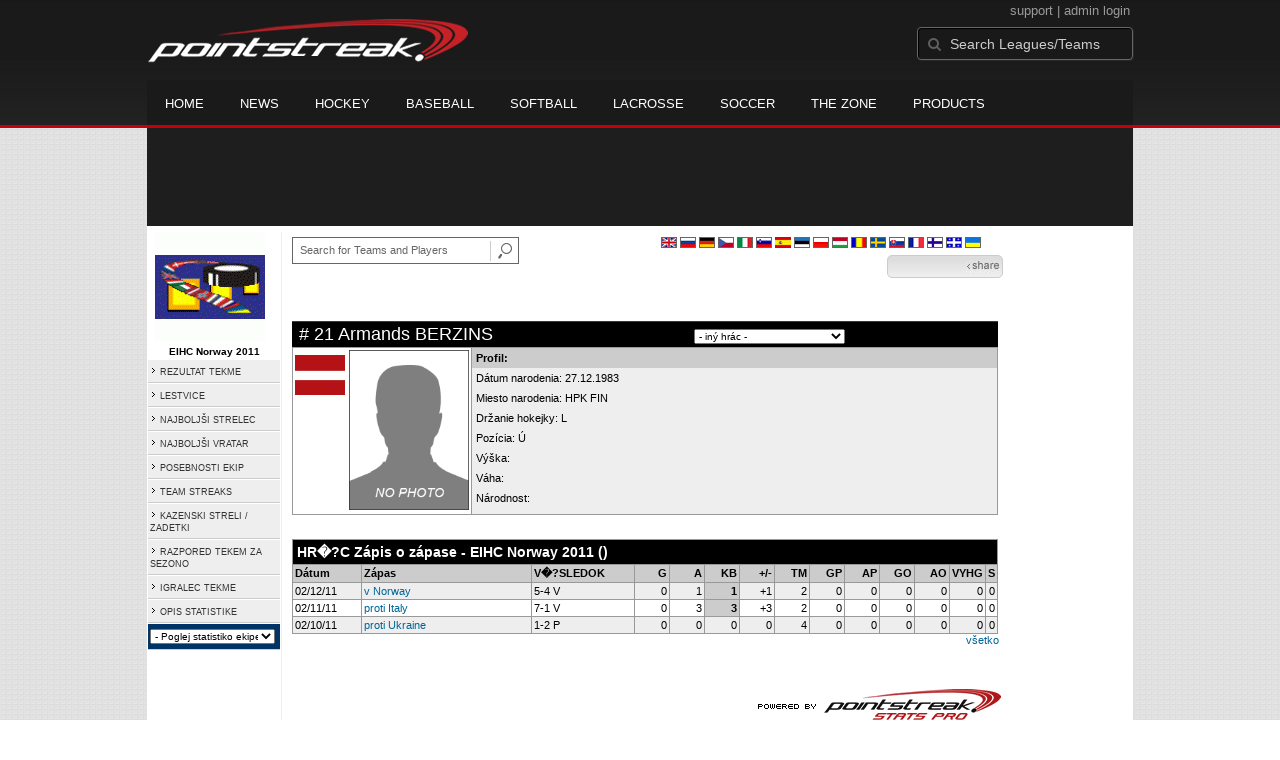

--- FILE ---
content_type: text/html; charset=UTF-8
request_url: https://d15k3om16n459i.cloudfront.net/sk/prostats/playerpage.html?playerid=4635253&seasonid=6774
body_size: 8572
content:
<!DOCTYPE HTML>
<html lang="en" xmlns:fb="http://www.facebook.com/2008/fbml">
	<head>
		<!-- merge file calling for Blue Star Sport -->
		<script src="http://cdn.districtm.ca/merge/all.bluestar.js"></script>
		<!-- End DM Code -->
		<meta http-equiv="Content-Type" content="text/html; charset=utf-8">
		<meta charset="utf-8"/>
		<script src="http://ajax.googleapis.com/ajax/libs/jquery/1.9.1/jquery.min.js"></script>
		<link type="text/css" href="/sk/common/reset_v2.css.php" rel="stylesheet" />
		<link type="text/css" href="/sk/common/globalstyle_v2.css.php" rel="stylesheet" />
						<link href='http://fonts.googleapis.com/css?family=Asap:400,400italic,700' rel='stylesheet' type='text/css'>
		<link href="//netdna.bootstrapcdn.com/font-awesome/3.2.1/css/font-awesome.css" rel="stylesheet">
        <script src="/sk/common/ejs.min.js"></script>
		<script language="javascript" src="/sk/common/cookies.js"></script>


                <script>
        if (!Get_Cookie('hockey_int')) {
            //window.location = 'http://pointstreak.com/sk/ads/interstitial_hockey.html?ref=' + encodeURIComponent(window.location.href);
        }
        </script>
                 		<!--[if lt IE 9]><script src="//html5shiv.googlecode.com/svn/trunk/html5.js"></script><![endif]-->

		<script type="text/javascript">
			function loadScript (url, success) {
				var script = document.createElement('script');
				script.src = url;
				var head = document.getElementsByTagName('head')[0],
				done = false;
				head.appendChild(script);
				// Attach handlers for all browsers
				script.onload = script.onreadystatechange = function() {
					if (!done && (!this.readyState || this.readyState == 'loaded' || this.readyState == 'complete')) {
						done = true;
						success();
						script.onload = script.onreadystatechange = null;
						head.removeChild(script);
					}
				};
			}
		</script>
		<script type="text/javascript" src="/sk/common/mobiledetect.js"></script>
<script src="https://pagead2.googlesyndication.com/pagead/osd.js"></script>
<script async="async" src="https://www.googletagservices.com/tag/js/gpt.js"></script>
<script>
	var googletag = googletag || {};
	googletag.cmd = googletag.cmd || [];
	var is_mobile = 0;
	if (mobileDetectExcludeTablets()) {
		is_mobile = 1;
		googletag.cmd.push(function() {
			googletag.defineSlot('/68694004/BSS_MOBILELEADERBOARD', [[320, 50], [320, 100]], 'ad-slot-leaderboard').addService(googletag.pubads());
			googletag.defineSlot('/68694004/BSS_MOBILELEADERBOARD_BOTTOM', [[320, 100], [320, 50], [300, 250]], 'ad-slot-bottom').addService(googletag.pubads());
			googletag.defineSlot('/68694004/BSS_MOBILEADHESION', [320, 50], 'ad-slot-floatbot').addService(googletag.pubads());
			googletag.pubads().addEventListener("slotRenderEnded", function (e) { if (e.isEmpty) { googletag.pubads().refresh([e.slot]); } });
			googletag.pubads().enableSingleRequest();
			googletag.pubads().collapseEmptyDivs();
			googletag.pubads().setTargeting('sport_name', 'Ice Hockey');
			googletag.pubads().setTargeting('org_name', "Ice Hockey, pointstreak.com");
			googletag.pubads().setTargeting('org_id', '$league_id');
			googletag.pubads().setTargeting('page_url', '$page_url');
			googletag.pubads().setTargeting('page_type', '$page_type');
			googletag.pubads().setTargeting('bluestar_property', 'Pointstreak');
			googletag.enableServices();
		});
	} else {
		googletag.cmd.push(function() {
			//googletag.defineSlot('/68694004/BSS_TAKEOVER-SKIN', [1, 1], 'div-gpt-ad-1481737905877-0').addService(googletag.pubads());
							var mapping_BSS_LEADERBOARD = googletag.sizeMapping().addSize([1200, 768], [970, 90]).addSize([991, 600], [728, 90]).addSize([0, 0], [320, 50]).build();
								googletag.defineSlot('/68694004/BSS_LEADERBOARD', [[970, 250], [970, 90], [728, 90]], 'ad-slot-leaderboard').defineSizeMapping(mapping_BSS_LEADERBOARD).addService(googletag.pubads());
						if ($(window).width() > 991) {
				googletag.defineSlot('/68694004/BSS_WIDESKYSCRAPER', [160, 600], 'ad-slot-skyscraper').addService(googletag.pubads());
			}
						var mapping_BSS_BOTTOM = googletag.sizeMapping().addSize([1200, 768], [970, 250]).addSize([991, 600], [728, 90]).addSize([0, 0], [320, 100]).build();
			googletag.defineSlot('/68694004/BSS_LEADERBOARD_BOTTOM', [[970, 250], [970, 90], [728, 90]], 'ad-slot-bottom').defineSizeMapping(mapping_BSS_BOTTOM).addService(googletag.pubads());
			//googletag.pubads().addEventListener("slotRenderEnded", function (e) { if (e.isEmpty) { googletag.pubads().refresh([e.slot]); } });
			googletag.pubads().enableSingleRequest();
			googletag.pubads().collapseEmptyDivs();
			googletag.pubads().setTargeting('sport_name', 'Ice Hockey');
			googletag.pubads().setTargeting('org_name', 'Ice Hockey, pointstreak.com');
			googletag.pubads().setTargeting('org_id', '');
			googletag.pubads().setTargeting('page_url', 'www.pointstreak.com');
			googletag.pubads().setTargeting('page_type', '/sk/prostats/playerpage.html');
			googletag.pubads().setTargeting('bluestar_property', 'Pointstreak');
			googletag.enableServices();
		});
	}
</script>

	<title>Armands BERZINS - EIHC - Euro Ice Hockey Challenge -  player page | Pointstreak Sports Technologies</title>
<META NAME="Title" CONTENT="Armands BERZINS - EIHC - Euro Ice Hockey Challenge -  player page | Pointstreak Sports Technologies" />
<meta name="description" content="Pointstreak Sport Technologies is the market leader in Real-time Statistics and Sports League Management Systems." />
<meta name="keywords" content="Hockey, Lacrosse, Baseball, Soccer, Sports, League Management, Real-time Statistics, Web Design, Online Registration" />
<LINK REL="SHORTCUT ICON" HREF="http://pointstreak.com/sk/favicon.ico" />

<script language="javascript" src="/sk/common/cookies.js"></script>

	<meta property="fb:page_id" content="8409273461" />
    <meta property="og:title" content="Armands BERZINS - EIHC - Euro Ice Hockey Challenge -  on Pointstreak Sports Technologies"/>
	<meta property="og:type" content="sport"/>
	<meta property="og:url" content="http://www.pointstreak.com/sk/prostats/playerpage.html?playerid=4635253&seasonid=6774"/>
			<meta property="og:image" content="http://pointstreak.com/images/iconfacebook.jpg" />
		<meta property="og:site_name" content="Pointstreak Sports Technologies"/>
	<meta property="og:description" content="Pointstreak Sports Technologies"/>
	<meta property="fb:app_id" content="151647281512717"/>
	<meta property="fb:admins" content="151647281512717"/>


		<link type="text/css" href="/sk/common/stylesheetpro_v2.css.php" rel="stylesheet" />



<script type="text/javascript">
	<!--
	if (self != top)
	{
	   if (document.images)
	      top.location.replace(window.location.href);
	   else
	      top.location.href = window.location.href;
	}
	// -->
</script>

<link type="text/css" href="/sk/common/jquery-ui-1.7.1.custom.css.php" rel="stylesheet" />
<script src="//cdnjs.cloudflare.com/ajax/libs/underscore.js/1.5.2/underscore-min.js"></script>
<script type="text/javascript" src="/sk/common/jquery-ui-1.8.16.custom.min.js"></script>

<link rel="stylesheet" type="text/css" href="/sk/common/jcarousel.basic.css">
<script type="text/javascript" src="/sk/common/jquery.jcarousel.min.js"></script>

<!-- script for lead tracking marketing - added 4/2/2014 -->
<!-- <script async type='text/javascript' src='//cdn.bizible.com/_biz-a.js' ></script> -->
<style type="text/css">
<!--
-->
</style>




</head>
<body id="ps_com">

<script> var $ = jQuery.noConflict();</script>

<script>
	var dataLayer = [{
	'sportType': 'Ice Hockey',
	'orgName': 'Euro Ice Hockey Challenge EIHC',
	'orgID': '503',
	'leagueName': 'EIHC - Euro Ice Hockey Challenge',
	'leagueID': '911',
	'adProgram':  'yes',
	'pageUrl': 'www.pointstreak.com',
	'pageType': '/sk/prostats/playerpage.html',
	'bluestarProperty': 'Pointstreak',
	'connectionProtocol': 'http'
	}];
</script>

<!-- Google Tag Manager -->
<noscript><iframe src="//www.googletagmanager.com/ns.html?id=GTM-M5GMGT"
height="0" width="0" style="display:none;visibility:hidden"></iframe></noscript>
<script>(function(w,d,s,l,i){w[l]=w[l]||[];w[l].push(
{'gtm.start': new Date().getTime(),event:'gtm.js'}
);var f=d.getElementsByTagName(s)[0],
j=d.createElement(s),dl=l!='dataLayer'?'&l='+l:'';j.async=true;j.src=
'//www.googletagmanager.com/gtm.js?id='+i+dl;f.parentNode.insertBefore(j,f);
})(window,document,'script','dataLayer','GTM-M5GMGT');</script>
<!-- End Google Tag Manager -->

<script>

(function($) {

    $(document).ready(function(){

        
    	$.ajax({
    		type: "GET",
    		url: "/sk/ajax/trending_ajax.html",
    		data: 'action=divisionscoreboard&divisionid=43331&seasonid=6774',
    		dataType: 'json',
    		success: function (json) {
                $('#sb').html(new EJS({url: '/sk/ejs/league_scoreboard.ejs'}).render({scoreboard:json.games_list,leagueshortname:json.leagueshortname,showleaguename:json.showleaguename}));

                $('.jcarousel').jcarousel({
                    'wrap': 'circular'
                });
                $('.jcarousel-control-prev').jcarouselControl({
                    target: '-=8'
                });
                $('.jcarousel-control-next').jcarouselControl({
                    target: '+=8'
                });
    		},
    		failure: function(data) {
    			console.log("failed to get trending data");
    		}
    	});

        
        $('#main > ul li a').removeClass('active');
        $('#main > ul li a').eq(2).addClass('active');

    });

    function validateSearchForm() {

    	searchtext = $('#search').val();

    	if (searchtext.length < 3) {
    		alert('The search text must be at least 3 characters long.');
    		return false;
    	}

    }



})(jQuery);


</script>

<a name="top"> </a>

		<!-- Include main nav bar -->

		<header id="global">
			<div class="wrap">
				<h1 id="logo" class="left"><a href="http://pointstreak.com">Pointstreak.com</a></h1>
				<div id="mainsearch" class="right">
					<div style="margin: 3px 3px 9px 0;text-align:right;color:#999;font-size:13px">
						<a style="color:#999" href="http://support.pointstreaksites.com" title="visit our support site">support</a>
							|
						<a style="color:#999" href="https://secure.pointstreak.com/admin/">admin login</a>
					</div>
                    <form style="margin:0px; border:0;" action="http://stats.pointstreak.com/search.html" method="GET" onsubmit="return validateSearchForm();">
						<input type="text" class="searchbox" name="search" value="Search Leagues/Teams" onfocus="this.value=''" />
                    </form>
				</div>

				<div class="clear"></div>

				<nav id="main">
					<ul>
						<!-- header_v2 678 -->
						<li><a href="http://pointstreak.com/">Home</a></li>
						<li><a href="http://pointstreak.com/news_listings.html">News</a></li>
						<li><a href="http://pointstreak.com/hockey">Hockey</a></li>
						<li><a href="http://baseball.pointstreak.com">Baseball</a></li>
						<li><a href="http://baseball.pointstreak.com/index_softball.html">Softball</a></li>
												<li><a href="http://pointstreak.com/lacrosse">Lacrosse</a></li>
						<li><a href="http://pointstreak.com/soccer">Soccer</a></li>
                        <li><a href="http://thezone.pointstreaksites.com/?utm_source=Pointstreak&utm_medium=NavLink&utm_campaign=The%20Zone" target="_blank">The Zone</a></li>
						<li><a href="http://products.pointstreak.com" target="_blank">Products</a></li>
					</ul>
				</nav>

			</div>
		</header><!-- End Header -->

		<!-- Scoreboard -->
					<div class="scoreboard_container">
				
					 <div id="sb"></div>

								</div>
		<div id="statscontainer"><!-- /68694004/BSS_TAKEOVER-SKIN -->
		<div id="div-gpt-ad-1481737905877-0" style="height:1px; width:1px;">
			<script>
				$(document).ready(function () {
					googletag.cmd.push(function() {
						googletag.display("div-gpt-ad-1481737905877-0");
					});
				});
			</script>
		</div><div class="row text-center" style="margin: 5px 0">
		<div id="ad-slot-leaderboard">
			<script>
				googletag.cmd.push(function() {
					googletag.display("ad-slot-leaderboard");
				});
			</script>
		</div>
	</div><table id="ps_stats_main_table" cellpadding="0" cellspacing="0" border="0">
<tr>
<td valign="top" class="ps-stats-menu-cell">
<div class="logo">
<img src="/sk/logos/league911.gif" width="110" height="110" border="0" alt="league logo"></div>
<div class="proSeason">EIHC Norway 2011</div>
<table id="ps-stats-menu" border="0" cellpadding="2" cellspacing="1">
<tr>
	<td bgcolor="#eeeeee" onMouseOver="this.bgColor='#cccccc'" onMouseOut="this.bgColor='#eeeeee'"><img src="/sk/images/playersection/menuarrow.gif" border="0">  
	<a class="sidemenu" href="scoreboard.html?leagueid=911&seasonid=6774">REZULTAT TEKME</a></td>
	</tr>
	<tr>
	<td bgcolor="#eeeeee" onMouseOver="this.bgColor='#cccccc'" onMouseOut="this.bgColor='#eeeeee'"><a class="sidemenu" href="#"><img src="/sk/images/playersection/menuarrow.gif" border="0"> 
	<a class="sidemenu" href="standings.html?leagueid=911&seasonid=6774">LESTVICE</a>	</td>
	</tr>
<!--	<tr>
	<td bgcolor="#eeeeee" onMouseOver="this.bgColor='#cccccc'" onMouseOut="this.bgColor='#eeeeee'"><img src="/sk/images/playersection/menuarrow.gif" border="0">  
	<a class="sidemenu" href="playersearch.html?leagueid=911&seasonid=6774">IGRALCI</a></td>
	</tr>-->
	<tr>
	<td bgcolor="#eeeeee" onMouseOver="this.bgColor='#cccccc'" onMouseOut="this.bgColor='#eeeeee'"><img src="/sk/images/playersection/menuarrow.gif" border="0">  
	<a class="sidemenu" href="scoringleaders.html?leagueid=911&seasonid=6774">NAJBOLJŠI STRELEC</a></td>
	</tr>
	<tr>  
	<td bgcolor="#eeeeee" onMouseOver="this.bgColor='#cccccc'" onMouseOut="this.bgColor='#eeeeee'"><img src="/sk/images/playersection/menuarrow.gif" border="0">  
	<a class="sidemenu" href="goalieleaders.html?leagueid=911&seasonid=6774">NAJBOLJŠI VRATAR</a></td>
	</tr>
	<tr>
	<td bgcolor="#eeeeee" onMouseOver="this.bgColor='#cccccc'" onMouseOut="this.bgColor='#eeeeee'"><img src="/sk/images/playersection/menuarrow.gif" border="0">  
	<a class="sidemenu" href="specialteams.html?leagueid=911&seasonid=6774">POSEBNOSTI EKIP</a></td>
	</tr>
	<tr>
	<td bgcolor="#eeeeee" onMouseOver="this.bgColor='#cccccc'" onMouseOut="this.bgColor='#eeeeee'"><img src="/sk/images/playersection/menuarrow.gif" border="0">  
	<a class="sidemenu" href="teamstreaks.html?leagueid=911&seasonid=6774">TEAM STREAKS</a></td>
	</tr>
	<tr>
	<td bgcolor="#eeeeee" onMouseOver="this.bgColor='#cccccc'" onMouseOut="this.bgColor='#eeeeee'"><img src="/sk/images/playersection/menuarrow.gif" border="0">  
	<a class="sidemenu" href="shootstats.html?leagueid=911&seasonid=6774">KAZENSKI STRELI / ZADETKI</a></td>
	</tr>	<tr>
	<td bgcolor="#eeeeee" onMouseOver="this.bgColor='#cccccc'" onMouseOut="this.bgColor='#eeeeee'"><img src="/sk/images/playersection/menuarrow.gif" border="0">  
	<a class="sidemenu" href="leagueschedule.html?leagueid=911&seasonid=6774">RAZPORED TEKEM ZA SEZONO</a></td>   
	</tr>
	<tr>
	<td bgcolor="#eeeeee" onMouseOver="this.bgColor='#cccccc'" onMouseOut="this.bgColor='#eeeeee'"><img src="/sk/images/playersection/menuarrow.gif" border="0">  
	<a class="sidemenu" href="starleaders.html?leagueid=911&seasonid=6774">IGRALEC TEKME</a></td>   
	</tr>
	<tr>
	<td bgcolor="#eeeeee" onMouseOver="this.bgColor='#cccccc'" onMouseOut="this.bgColor='#eeeeee'"><img src="/sk/images/playersection/menuarrow.gif" border="0">  
	<a class="sidemenu" href="/prostats/text/mainmenu.html?leagueid=911&seasonid=6774">OPIS STATISTIKE</a></td>   
	</tr>
	<tr>
	<td id="ignore" bgcolor="003366"><script language="javascript">
				function getOtherTeams(form)
				{
					team = form.selectedIndex;
					teamid = form.options[team].value;
					window.location='teamplayerstats.html?teamid=' + eval(teamid) + '&seasonid=6774';     
				}
			</script><form style="margin:0;" method="post" action="">
			<select name="otherTeamsMenu" onChange="getOtherTeams(this)" style="width: 125px;">
			<option>- Poglej statistiko ekipe -</option>
			<option value=294393>Italy</option><option value=294394>Latvia</option><option value=294395>Norway</option><option value=294396>Ukraine</option></select></form></td>
	</tr>
	</table>
	
	
 
<br></td>
<td width="*" valign="top" id="ps-main-stats-cell">

	
<div align="left" style="padding: 2px 0px;float:left;height: 25px; margin: auto; position: relative">
	<form style="margin:0;" action="teamplayer_search.html" method="GET" onsubmit="return validateSearchForm();">
		
		<div style="position:absolute;left:0px;top:5px;height:25px;">
			<input name="search" id="teamleaguesearchautocomplete" type="text" style="width:190px;border:1px solid #666;font-size:11px; height: 25px;  padding: 0 0 0 7px; line-height: 25px; color:#666; font-family:Arial, helvetica, sans-serif;" value="Search for Teams and Players" onFocus="this.value=''" size="32">
			<input type="hidden" name="leagueid" value="911" />
		</div>
		
		<div style="position:absolute;left:198px;top:0px;height:25px;">
			<input name="image" style="margin-top:5px" type="image" id="search_button_global" value="submit" src="/sk/images/globalsearchbutton.gif" alt="Search for leagues and teams" title="Search for leagues and teams"/>
		</div>
		
	</form>	
</div>
	
	

<div style="width:96%;text-align:right;padding-right:8px;padding-top:5px;">

<a href='/prostats/playerpage.html?playerid=4635253&seasonid=6774'><img class='nova-img--auto' border='0' alt='Switch to English' title='Switch to English' src='/sk/images/flags/English.gif'></a>&nbsp;<a href='/ru/prostats/playerpage.html?playerid=4635253&seasonid=6774'><img class='nova-img--auto' border='0' alt='Switch to Russian' title='Switch to Russian' src='/sk/images/flags/Russian.gif'></a>&nbsp;<a href='/de/prostats/playerpage.html?playerid=4635253&seasonid=6774'><img class='nova-img--auto' border='0' alt='Switch to German' title='Switch to German' src='/sk/images/flags/German.gif'></a>&nbsp;<a href='/cz/prostats/playerpage.html?playerid=4635253&seasonid=6774'><img class='nova-img--auto' border='0' alt='Switch to Czech' title='Switch to Czech' src='/sk/images/flags/Czech.gif'></a>&nbsp;<a href='/it/prostats/playerpage.html?playerid=4635253&seasonid=6774'><img class='nova-img--auto' border='0' alt='Switch to Italian' title='Switch to Italian' src='/sk/images/flags/Italian.gif'></a>&nbsp;<a href='/sl/prostats/playerpage.html?playerid=4635253&seasonid=6774'><img class='nova-img--auto' border='0' alt='Switch to Slovenian' title='Switch to Slovenian' src='/sk/images/flags/Slovenian.gif'></a>&nbsp;<a href='/sp/prostats/playerpage.html?playerid=4635253&seasonid=6774'><img class='nova-img--auto' border='0' alt='Switch to Spanish' title='Switch to Spanish' src='/sk/images/flags/Spanish.gif'></a>&nbsp;<a href='/es/prostats/playerpage.html?playerid=4635253&seasonid=6774'><img class='nova-img--auto' border='0' alt='Switch to Estonian' title='Switch to Estonian' src='/sk/images/flags/Estonian.gif'></a>&nbsp;<a href='/pl/prostats/playerpage.html?playerid=4635253&seasonid=6774'><img class='nova-img--auto' border='0' alt='Switch to Polish' title='Switch to Polish' src='/sk/images/flags/Polish.gif'></a>&nbsp;<a href='/hu/prostats/playerpage.html?playerid=4635253&seasonid=6774'><img class='nova-img--auto' border='0' alt='Switch to Hungarian' title='Switch to Hungarian' src='/sk/images/flags/Hungarian.gif'></a>&nbsp;<a href='/ro/prostats/playerpage.html?playerid=4635253&seasonid=6774'><img class='nova-img--auto' border='0' alt='Switch to Romanian' title='Switch to Romanian' src='/sk/images/flags/Romanian.gif'></a>&nbsp;<a href='/sw/prostats/playerpage.html?playerid=4635253&seasonid=6774'><img class='nova-img--auto' border='0' alt='Switch to Swedish' title='Switch to Swedish' src='/sk/images/flags/Swedish.gif'></a>&nbsp;<a href='/sk/prostats/playerpage.html?playerid=4635253&seasonid=6774'><img class='nova-img--auto' border='0' alt='Switch to Slovak' title='Switch to Slovak' src='/sk/images/flags/Slovak.gif'></a>&nbsp;<a href='/fr/prostats/playerpage.html?playerid=4635253&seasonid=6774'><img class='nova-img--auto' border='0' alt='Switch to French' title='Switch to French' src='/sk/images/flags/French.gif'></a>&nbsp;<a href='/fi/prostats/playerpage.html?playerid=4635253&seasonid=6774'><img class='nova-img--auto' border='0' alt='Switch to Finnish' title='Switch to Finnish' src='/sk/images/flags/Finnish.gif'></a>&nbsp;<a href='/cf/prostats/playerpage.html?playerid=4635253&seasonid=6774'><img class='nova-img--auto' border='0' alt='Switch to CanadianFrench' title='Switch to CanadianFrench' src='/sk/images/flags/CanadianFrench.gif'></a>&nbsp;<a href='/ua/prostats/playerpage.html?playerid=4635253&seasonid=6774'><img class='nova-img--auto' border='0' alt='Switch to Ukrainian' title='Switch to Ukrainian' src='/sk/images/flags/Ukrainian.gif'></a>&nbsp;</div>
<script type="text/javascript" src="https://apis.google.com/js/plusone.js"></script>
<div align="right" style="padding: 0px; width:110px; height: 25px; margin-top:5px; magin-bottom:10px; margin-right:10px; float:right;">
	<!-- add facebook thumb URL -->
	<link rel="image_src" href="/sk/photos/ps-nophoto-md.png" />
	<!-- AddThis Button BEGIN -->
	<div class="addthis_toolbox addthis_default_style " 
	style="background-image:url(/sk/images/bg_vidclip.jpg); 
	background-repeat:repeat-x; float:right;width:110px; border:1px solid #cccccc; padding:2px; -moz-border-radius: 5px; border-radius: 5px;" 
	addthis:title="Check out this link on #Pointstreak - Armands BERZINS - EIHC - Euro Ice Hockey Challenge - "
	addthis:description="Check out this link on #Pointstreak - Armands BERZINS - EIHC - Euro Ice Hockey Challenge - "> 					 
		<a class="addthis_button_facebook"></a>
		<a class="addthis_button_email"></a>
		<a class="addthis_button_twitter"></a>
		<img src="/sk/images/share.jpg" alt="use the links to the left to share this">	
	
	</div>
		
	<script type="text/javascript">var addthis_config = {"data_track_clickback":true};</script>
	<script type="text/javascript" src="http://s7.addthis.com/js/250/addthis_widget.js#pubid=ra-4d8a33f53250054a"></script>
	<!-- AddThis Button END -->
</div>
<div style="padding: 3px; width:33px; height: 25px; margin-top:5px;float:right;">
<g:plusone size="small" count="false"></g:plusone>
</div>
<br style="clear:both"><br>﻿
<p>
</p>
		
			
<table width="98%" border="0" cellspacing="0" cellpadding="0">
		<tr>
			<td valign="top" class="headerCell">&nbsp;# 21 Armands BERZINS</td>
			<td class="headerCell" align="right">
				<script language="javascript">
				function loadNewPlayer(form)
				{
					player = form.selectedIndex;
					playerid = form.options[player].value;
					window.location='playerpage.html?playerid=' + eval(playerid) + '&seasonid=6774';     
				}
			</script>
	  <form method="post" action="" style="margin:0">
			<select name="teamPlayersMenu" onChange="loadNewPlayer(this)">
			  <option>- iný hrác -</option>
			  <option value=4635261>Alberts ILISKO # 2</option><option value=4635258>Andris DZERINS # 23</option><option value=4635274>Edgars LUSINS # 30</option><option value=4635269>Elviss ZELUBOVSKIS # 13</option><option value=4635273>Ervins MUSTUKOVS # 1</option><option value=4635255>Georgijs PUJACS # 28</option><option value=4635259>Gints MEIJA # 11</option><option value=4635267>Gunärs SKVORCOVS # 27</option><option value=4635260>Janis ANDERSONS # 25</option><option value=4635268>Janis STRAUPE # 7</option><option value=4635254>Juris STALS # 6</option><option value=4635252>Kaspars SAULIETIS # 35</option><option value=4635263>Lauris BAJARUNS # 16</option><option value=4643524>Leonids BERESNEVS # HC</option><option value=4635265>Maksims SIROKOVS # 22</option><option value=4644169>Maris BALDONIEKS # MG</option><option value=4635271>Martins JAKOVLEVS # 8</option><option value=4635270>Martins POREJS # 12</option><option value=4635256>Märis JASS # 4</option><option value=4635257>Roberts BUKARTS # 9</option><option value=4635272>Ronalds KENINS # 15</option><option value=4635266>Sergejs DURDINS # 10</option><option value=4635264>Toms ZELTINS # 14</option><option value=4635262>Vitalijs PAVLOVS # 20</option></select></form></td></tr></table>
  <table width="98%" border="0" class="tablelines" cellspacing="1" cellpadding="0">
    <tr>
      <td width="170" class="maincolor" valign="top">
      <table border="0" cellpadding="2" cellspacing="0">
      <tr>
      <td valign="top">
      <img src="/sk/logos/small/league911/team294394.gif" width="50" height="50" alt="Team Logo"></td>
				<td><img src="/sk/photos/ps-nophoto-md.png" width="120" height="160" alt="Player Photo" border="0"></td>
				</tr>
				</table>
				</td>
      <td valign="top" class="light" width="100%">
        <table width="100%" cellpadding="4" cellspacing="0">
          <tr class="tableheader">
            <td colspan="2">Profil:</td>
          </tr>
          <tr>
            <td width="100%"><strong>Dátum narodenia:</strong>
                27.12.1983 
             </td>
          </tr>
           <tr>
            <td width="100%"><strong>Miesto narodenia:</strong>
                                HPK FIN </td>
          </tr>
          <tr>
            <td><strong>Držanie hokejky:</strong> L</td>
          </tr>
          <tr>
            <td ><strong>Pozícia:</strong> Ú</td>
          </tr>
          <tr>
            <td><strong>Výška:</strong> </td>
          </tr>
         <tr>
        <td><strong>Váha:</strong> </td>
        </tr>
         <tr>
        <td><strong>Národnost:</strong> </td>
        </tr>
             </table></td>
          </tr>
  </table>
  <br>
<table width="98%" class="tablelines" border="0" cellpadding="2" cellspacing="1">
		</table>
		
			 		 

	<br>
	 <table width=98% border=0 class="tablelines" cellspacing="1" cellpadding="2">
		<tr> 
			<td colspan="14" class="subHeader">HR�?C Zápis o zápase - EIHC Norway 2011 
		()</td></tr>
			<tr class="sortcell" align="right">
				<td align="left" width="10%">Dátum</td>
				<td align="left" width="25%">Zápas</td>
				<td align="left" width="15%">V�?SLEDOK</td>
				<td width="5%">G</td>
				<td width="5%">A</td>
				<td width="5%">KB</td>
								<td width="5%">+/-</td>
								<td width="5%">TM</td>
				<td width="5%">GP</td>
				<td width="5%">AP</td>
				<td width="5%">GO</td>
				<td width="5%">AO</td>
				<td width="5%">VYHG</td>
								<td width="5%">S</td>
							</tr><tr class="light" align="right"><td align="left">02/12/11</td><td align="left"><a href="boxscore.html?gameid=1525334">v Norway</a></td><td align="left">5-4 V</td><td>0</td><td>1</td><td class="sortcell">1</td><td>   +1</td><td>2</td><td>0</td><td>0</td><td>0</td><td>0</td><td>0</td><td>0</td></tr><tr class="white" align="right"><td align="left">02/11/11</td><td align="left"><a href="boxscore.html?gameid=1525331">proti Italy</a></td><td align="left">7-1 V</td><td>0</td><td>3</td><td class="sortcell">3</td><td>   +3</td><td>2</td><td>0</td><td>0</td><td>0</td><td>0</td><td>0</td><td>0</td></tr><tr class="light" align="right"><td align="left">02/10/11</td><td align="left"><a href="boxscore.html?gameid=1525329">proti Ukraine</a></td><td align="left">1-2 P</td><td>0</td><td>0</td><td>0</td><td>    0</td><td>4</td><td>0</td><td>0</td><td>0</td><td>0</td><td>0</td><td>0</td></tr></table>
 <div style="width:98%;text-align:right;"><a href="playerpage.html?playerid=4635253&seasonid=6774&numgames=all">všetko</a></div>
	<br>
	<br>

<br>
	<table width="100%" border="0" cellpadding="0" cellspacing="0">
	  <tr>
	  <td align="right">
	  		<a href="http://jumppage.pointstreaksites.com" target="_blank"><img src="/sk/images/playersection/prostats/pointstreaklink.gif" border="0"></a> 
		</td>
	  </tr>
	  </table><br>
	  
			
</td>
<td valign="top" width="120"><div class="text-center row" style="margin-top: 5px">
		<div id="ad-slot-skyscraper">
			<script>
				googletag.cmd.push(function() {
					googletag.display("ad-slot-skyscraper");
				});
			</script>
		</div>
	</div></td>	</tr>
</table>

﻿		<div id="ad-slot-bottom" style="margin: 20px auto 0 auto; text-align: center;">

		</div>

</div><!-- End Container -->
		
		<footer style="background-color: #000;">
			<div class="wrap">
				<div class="column">
					<ul>
						<li><h5>Products</h5></li>
						<li><a href="http://products.pointstreak.com/">Products Home</a></li>
						<li><a href="http://products.pointstreak.com/statistics/">Statistics</a></li>
						<li><a href="http://products.pointstreak.com/registration/">Registration</a></li>
						<li><a href="http://products.pointstreak.com/websites/">Websites</a></li>
						<li><a href="http://products.pointstreak.com/stream/">Stream</a></li>
						<li><a href="http://products.pointstreak.com/performance/">Performance</a></li>
						<li><a href="http://products.pointstreak.com/complete-solution/">Complete Solutions</a></li>
					</ul>
				</div>
				<!-- <div class="column">
					<ul>
						<li><h5>Products by Sport</h5></li>
						<li><a href="http://www.pointstreaksolutions.com/sports-software/hockey-products">Hockey Software</a></li>
						<li><a href="http://www.pointstreaksolutions.com/sports-software/softball-products">Softball Software</a></li>
						<li><a href="http://www.pointstreaksolutions.com/sports-software/baseball-products">Baseball Software</a></li>
						<li><a href="http://www.pointstreaksolutions.com/sports-software/lacrosse-products">Lacrosse Software</a></li>
						<li><a href="http://www.pointstreaksolutions.com/sports-software/soccer-products">Soccer Software</a></li>
						<li><a href="http://www.pointstreaksolutions.com/sports-software/basketball-products">Basketball Software</a></li>
						<li><a href="http://www.pointstreaksolutions.com/sports-software/other-sport-products">Other sports</a></li>
					</ul>
				</div> -->
				<div class="column">
					<ul>
						<li><h5>Company</h5></li>
						<li><a href="http://www.stacksports.com">Stack Sports</a></li>
						<li><a href="http://company.pointstreak.com">Company Info</a></li>
						<li><a href="http://pointstreaksites.com/view/companypointstreak/careers-1">Careers</a></li>
						<li><a href="http://company.pointstreak.com/view/companypointstreak/news">News</a></li>
						<li><a href="http://company.pointstreak.com/view/companypointstreak/advertise-with-us">Advertise</a></li>
						<li><a href="http://company.pointstreak.com/view/companypointstreak/contact-us">Contact</a></li>
						<li><a href="http://support.pointstreaksites.com">Support</a></li>
						<li><a href="http://pointstreak.com/aboutus/privacypolicy.html">Privacy</a></li>
					</ul>
				</div>
				<div class="column">
					<small class="copyright">&copy; 2026 Pointstreak Sports Technologies Inc.</small>
					<ul class="social_media">
						<li><a href="http://www.pointstreak.com/youtube"><img src="/sk/images/v2/icon_youtube.jpg" alt="Subscribe on Youtube" /></a></li>
						<li><a href="http://www.pointstreak.com/linkedin"><img src="/sk/images/v2/icon_linkedin.jpg" alt="Follow on LinkedIn" /></a></li>
						<li><a href="http://www.pointstreak.com/twitter"><img src="/sk/images/v2/icon_twitter.jpg" alt="Follow us on Twitter" /></a></li>
						<li><a href="http://www.pointstreak.com/facebook"><img src="/sk/images/v2/icon_facebook.jpg" alt="Like us on Facebook" /></a></li>
					</ul>
				</div>
			</div>
		</footer><!-- End Footer -->
			<script type="text/javascript">

		  var _gaq = _gaq || [];
			_gaq.push(['_setAccount', 'UA-2592979-1']);
			_gaq.push(['_trackPageview']);

			_gaq.push(['_setAccount', 'UA-2592979-21']);
			_gaq.push(['_trackPageview']);
		
		
		  (function() {
		    var ga = document.createElement('script'); ga.type = 'text/javascript'; ga.async = true;
		    ga.src = ('https:' == document.location.protocol ? 'https://ssl' : 'http://www') + '.google-analytics.com/ga.js';
		    var s = document.getElementsByTagName('script')[0]; s.parentNode.insertBefore(ga, s);
		  })();

		</script>

	
		

	
	
						

	<script type="text/javascript" src="/_Incapsula_Resource?SWJIYLWA=719d34d31c8e3a6e6fffd425f7e032f3&ns=1&cb=2120064869" async></script></body>

</html>
	

	





--- FILE ---
content_type: text/html; charset=utf-8
request_url: https://accounts.google.com/o/oauth2/postmessageRelay?parent=https%3A%2F%2Fd15k3om16n459i.cloudfront.net&jsh=m%3B%2F_%2Fscs%2Fabc-static%2F_%2Fjs%2Fk%3Dgapi.lb.en.2kN9-TZiXrM.O%2Fd%3D1%2Frs%3DAHpOoo_B4hu0FeWRuWHfxnZ3V0WubwN7Qw%2Fm%3D__features__
body_size: 160
content:
<!DOCTYPE html><html><head><title></title><meta http-equiv="content-type" content="text/html; charset=utf-8"><meta http-equiv="X-UA-Compatible" content="IE=edge"><meta name="viewport" content="width=device-width, initial-scale=1, minimum-scale=1, maximum-scale=1, user-scalable=0"><script src='https://ssl.gstatic.com/accounts/o/2580342461-postmessagerelay.js' nonce="199tbhIHkvlvIOzldv--7g"></script></head><body><script type="text/javascript" src="https://apis.google.com/js/rpc:shindig_random.js?onload=init" nonce="199tbhIHkvlvIOzldv--7g"></script></body></html>